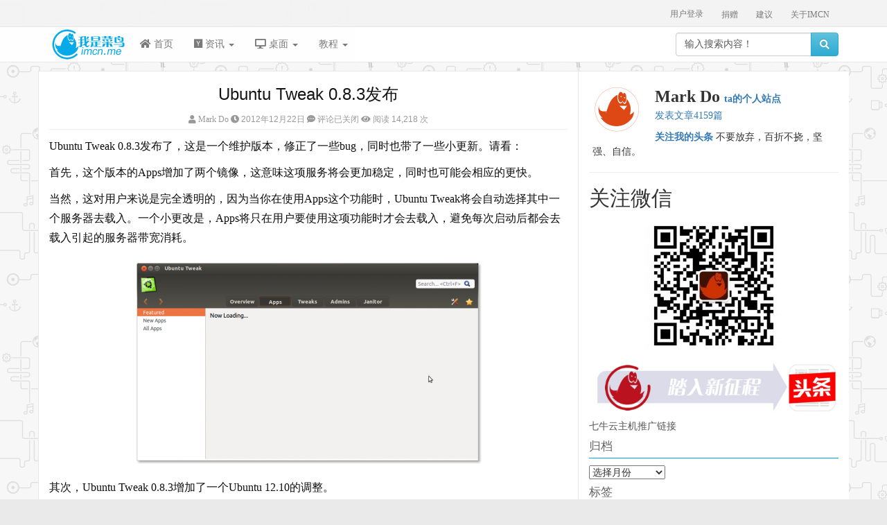

--- FILE ---
content_type: text/html; charset=UTF-8
request_url: https://imcn.me/html/y2012/13569.html
body_size: 18772
content:
<!DOCTYPE html>
<html lang="zh-CN">
<html xmlns:wb="http://open.weibo.com/wb">
<head>
<meta charset="utf-8">
<title>Ubuntu Tweak 0.8.3发布 | 我是菜鸟</title>
<meta name="keywords" content="Hosting,ubuntu tweak,开源软件,虚拟主机" />
<meta name="description" content="Ubuntu Tweak 0.8.3发布了，这是一个维护版本，修正了一些bug，同时也带了一些小更新。请看：
首先，这个版本的Apps增加了两个镜像，这意味这项服务将会更加稳定，同时也可能会相应的更快。
当然，这对用户来说是完" />
<meta name="author" content="imcn.me" />
<meta name="theme-color" content="#0678be">
<meta name="viewport" content="width=device-width, initial-scale=1.0">

<!-- Le styles -->
<link href="https://imcn.me/wp-content/themes/imcn2018/style.css" rel="stylesheet">
<link rel="stylesheet" href="https://imcn.me/wp-content/themes/imcn2018/swiper/swiper.min.css">
<link rel="stylesheet" href="https://imcn.me/wp-content/themes/imcn2018/awesome/css/fontawesome-all.css" rel="stylesheet">
<link rel="stylesheet" href="https://at.alicdn.com/t/font_r65t3w6v0qode7b9.css">

<!--/视频自适应-->
        <meta name='robots' content='max-image-preview:large' />
<link rel="alternate" type="application/rss+xml" title="我是菜鸟 &raquo; Feed" href="https://imcn.me/feed" />
<link rel="alternate" type="application/rss+xml" title="我是菜鸟 &raquo; 评论 Feed" href="https://imcn.me/comments/feed" />
<link rel="alternate" title="oEmbed (JSON)" type="application/json+oembed" href="https://imcn.me/wp-json/oembed/1.0/embed?url=https%3A%2F%2Fimcn.me%2Fhtml%2Fy2012%2F13569.html" />
<link rel="alternate" title="oEmbed (XML)" type="text/xml+oembed" href="https://imcn.me/wp-json/oembed/1.0/embed?url=https%3A%2F%2Fimcn.me%2Fhtml%2Fy2012%2F13569.html&#038;format=xml" />
<style id='wp-img-auto-sizes-contain-inline-css' type='text/css'>
img:is([sizes=auto i],[sizes^="auto," i]){contain-intrinsic-size:3000px 1500px}
/*# sourceURL=wp-img-auto-sizes-contain-inline-css */
</style>
<style id='wp-emoji-styles-inline-css' type='text/css'>

	img.wp-smiley, img.emoji {
		display: inline !important;
		border: none !important;
		box-shadow: none !important;
		height: 1em !important;
		width: 1em !important;
		margin: 0 0.07em !important;
		vertical-align: -0.1em !important;
		background: none !important;
		padding: 0 !important;
	}
/*# sourceURL=wp-emoji-styles-inline-css */
</style>
<style id='wp-block-library-inline-css' type='text/css'>
:root{--wp-block-synced-color:#7a00df;--wp-block-synced-color--rgb:122,0,223;--wp-bound-block-color:var(--wp-block-synced-color);--wp-editor-canvas-background:#ddd;--wp-admin-theme-color:#007cba;--wp-admin-theme-color--rgb:0,124,186;--wp-admin-theme-color-darker-10:#006ba1;--wp-admin-theme-color-darker-10--rgb:0,107,160.5;--wp-admin-theme-color-darker-20:#005a87;--wp-admin-theme-color-darker-20--rgb:0,90,135;--wp-admin-border-width-focus:2px}@media (min-resolution:192dpi){:root{--wp-admin-border-width-focus:1.5px}}.wp-element-button{cursor:pointer}:root .has-very-light-gray-background-color{background-color:#eee}:root .has-very-dark-gray-background-color{background-color:#313131}:root .has-very-light-gray-color{color:#eee}:root .has-very-dark-gray-color{color:#313131}:root .has-vivid-green-cyan-to-vivid-cyan-blue-gradient-background{background:linear-gradient(135deg,#00d084,#0693e3)}:root .has-purple-crush-gradient-background{background:linear-gradient(135deg,#34e2e4,#4721fb 50%,#ab1dfe)}:root .has-hazy-dawn-gradient-background{background:linear-gradient(135deg,#faaca8,#dad0ec)}:root .has-subdued-olive-gradient-background{background:linear-gradient(135deg,#fafae1,#67a671)}:root .has-atomic-cream-gradient-background{background:linear-gradient(135deg,#fdd79a,#004a59)}:root .has-nightshade-gradient-background{background:linear-gradient(135deg,#330968,#31cdcf)}:root .has-midnight-gradient-background{background:linear-gradient(135deg,#020381,#2874fc)}:root{--wp--preset--font-size--normal:16px;--wp--preset--font-size--huge:42px}.has-regular-font-size{font-size:1em}.has-larger-font-size{font-size:2.625em}.has-normal-font-size{font-size:var(--wp--preset--font-size--normal)}.has-huge-font-size{font-size:var(--wp--preset--font-size--huge)}.has-text-align-center{text-align:center}.has-text-align-left{text-align:left}.has-text-align-right{text-align:right}.has-fit-text{white-space:nowrap!important}#end-resizable-editor-section{display:none}.aligncenter{clear:both}.items-justified-left{justify-content:flex-start}.items-justified-center{justify-content:center}.items-justified-right{justify-content:flex-end}.items-justified-space-between{justify-content:space-between}.screen-reader-text{border:0;clip-path:inset(50%);height:1px;margin:-1px;overflow:hidden;padding:0;position:absolute;width:1px;word-wrap:normal!important}.screen-reader-text:focus{background-color:#ddd;clip-path:none;color:#444;display:block;font-size:1em;height:auto;left:5px;line-height:normal;padding:15px 23px 14px;text-decoration:none;top:5px;width:auto;z-index:100000}html :where(.has-border-color){border-style:solid}html :where([style*=border-top-color]){border-top-style:solid}html :where([style*=border-right-color]){border-right-style:solid}html :where([style*=border-bottom-color]){border-bottom-style:solid}html :where([style*=border-left-color]){border-left-style:solid}html :where([style*=border-width]){border-style:solid}html :where([style*=border-top-width]){border-top-style:solid}html :where([style*=border-right-width]){border-right-style:solid}html :where([style*=border-bottom-width]){border-bottom-style:solid}html :where([style*=border-left-width]){border-left-style:solid}html :where(img[class*=wp-image-]){height:auto;max-width:100%}:where(figure){margin:0 0 1em}html :where(.is-position-sticky){--wp-admin--admin-bar--position-offset:var(--wp-admin--admin-bar--height,0px)}@media screen and (max-width:600px){html :where(.is-position-sticky){--wp-admin--admin-bar--position-offset:0px}}

/*# sourceURL=wp-block-library-inline-css */
</style><style id='wp-block-heading-inline-css' type='text/css'>
h1:where(.wp-block-heading).has-background,h2:where(.wp-block-heading).has-background,h3:where(.wp-block-heading).has-background,h4:where(.wp-block-heading).has-background,h5:where(.wp-block-heading).has-background,h6:where(.wp-block-heading).has-background{padding:1.25em 2.375em}h1.has-text-align-left[style*=writing-mode]:where([style*=vertical-lr]),h1.has-text-align-right[style*=writing-mode]:where([style*=vertical-rl]),h2.has-text-align-left[style*=writing-mode]:where([style*=vertical-lr]),h2.has-text-align-right[style*=writing-mode]:where([style*=vertical-rl]),h3.has-text-align-left[style*=writing-mode]:where([style*=vertical-lr]),h3.has-text-align-right[style*=writing-mode]:where([style*=vertical-rl]),h4.has-text-align-left[style*=writing-mode]:where([style*=vertical-lr]),h4.has-text-align-right[style*=writing-mode]:where([style*=vertical-rl]),h5.has-text-align-left[style*=writing-mode]:where([style*=vertical-lr]),h5.has-text-align-right[style*=writing-mode]:where([style*=vertical-rl]),h6.has-text-align-left[style*=writing-mode]:where([style*=vertical-lr]),h6.has-text-align-right[style*=writing-mode]:where([style*=vertical-rl]){rotate:180deg}
/*# sourceURL=https://imcn.me/wp-includes/blocks/heading/style.min.css */
</style>
<style id='wp-block-image-inline-css' type='text/css'>
.wp-block-image>a,.wp-block-image>figure>a{display:inline-block}.wp-block-image img{box-sizing:border-box;height:auto;max-width:100%;vertical-align:bottom}@media not (prefers-reduced-motion){.wp-block-image img.hide{visibility:hidden}.wp-block-image img.show{animation:show-content-image .4s}}.wp-block-image[style*=border-radius] img,.wp-block-image[style*=border-radius]>a{border-radius:inherit}.wp-block-image.has-custom-border img{box-sizing:border-box}.wp-block-image.aligncenter{text-align:center}.wp-block-image.alignfull>a,.wp-block-image.alignwide>a{width:100%}.wp-block-image.alignfull img,.wp-block-image.alignwide img{height:auto;width:100%}.wp-block-image .aligncenter,.wp-block-image .alignleft,.wp-block-image .alignright,.wp-block-image.aligncenter,.wp-block-image.alignleft,.wp-block-image.alignright{display:table}.wp-block-image .aligncenter>figcaption,.wp-block-image .alignleft>figcaption,.wp-block-image .alignright>figcaption,.wp-block-image.aligncenter>figcaption,.wp-block-image.alignleft>figcaption,.wp-block-image.alignright>figcaption{caption-side:bottom;display:table-caption}.wp-block-image .alignleft{float:left;margin:.5em 1em .5em 0}.wp-block-image .alignright{float:right;margin:.5em 0 .5em 1em}.wp-block-image .aligncenter{margin-left:auto;margin-right:auto}.wp-block-image :where(figcaption){margin-bottom:1em;margin-top:.5em}.wp-block-image.is-style-circle-mask img{border-radius:9999px}@supports ((-webkit-mask-image:none) or (mask-image:none)) or (-webkit-mask-image:none){.wp-block-image.is-style-circle-mask img{border-radius:0;-webkit-mask-image:url('data:image/svg+xml;utf8,<svg viewBox="0 0 100 100" xmlns="http://www.w3.org/2000/svg"><circle cx="50" cy="50" r="50"/></svg>');mask-image:url('data:image/svg+xml;utf8,<svg viewBox="0 0 100 100" xmlns="http://www.w3.org/2000/svg"><circle cx="50" cy="50" r="50"/></svg>');mask-mode:alpha;-webkit-mask-position:center;mask-position:center;-webkit-mask-repeat:no-repeat;mask-repeat:no-repeat;-webkit-mask-size:contain;mask-size:contain}}:root :where(.wp-block-image.is-style-rounded img,.wp-block-image .is-style-rounded img){border-radius:9999px}.wp-block-image figure{margin:0}.wp-lightbox-container{display:flex;flex-direction:column;position:relative}.wp-lightbox-container img{cursor:zoom-in}.wp-lightbox-container img:hover+button{opacity:1}.wp-lightbox-container button{align-items:center;backdrop-filter:blur(16px) saturate(180%);background-color:#5a5a5a40;border:none;border-radius:4px;cursor:zoom-in;display:flex;height:20px;justify-content:center;opacity:0;padding:0;position:absolute;right:16px;text-align:center;top:16px;width:20px;z-index:100}@media not (prefers-reduced-motion){.wp-lightbox-container button{transition:opacity .2s ease}}.wp-lightbox-container button:focus-visible{outline:3px auto #5a5a5a40;outline:3px auto -webkit-focus-ring-color;outline-offset:3px}.wp-lightbox-container button:hover{cursor:pointer;opacity:1}.wp-lightbox-container button:focus{opacity:1}.wp-lightbox-container button:focus,.wp-lightbox-container button:hover,.wp-lightbox-container button:not(:hover):not(:active):not(.has-background){background-color:#5a5a5a40;border:none}.wp-lightbox-overlay{box-sizing:border-box;cursor:zoom-out;height:100vh;left:0;overflow:hidden;position:fixed;top:0;visibility:hidden;width:100%;z-index:100000}.wp-lightbox-overlay .close-button{align-items:center;cursor:pointer;display:flex;justify-content:center;min-height:40px;min-width:40px;padding:0;position:absolute;right:calc(env(safe-area-inset-right) + 16px);top:calc(env(safe-area-inset-top) + 16px);z-index:5000000}.wp-lightbox-overlay .close-button:focus,.wp-lightbox-overlay .close-button:hover,.wp-lightbox-overlay .close-button:not(:hover):not(:active):not(.has-background){background:none;border:none}.wp-lightbox-overlay .lightbox-image-container{height:var(--wp--lightbox-container-height);left:50%;overflow:hidden;position:absolute;top:50%;transform:translate(-50%,-50%);transform-origin:top left;width:var(--wp--lightbox-container-width);z-index:9999999999}.wp-lightbox-overlay .wp-block-image{align-items:center;box-sizing:border-box;display:flex;height:100%;justify-content:center;margin:0;position:relative;transform-origin:0 0;width:100%;z-index:3000000}.wp-lightbox-overlay .wp-block-image img{height:var(--wp--lightbox-image-height);min-height:var(--wp--lightbox-image-height);min-width:var(--wp--lightbox-image-width);width:var(--wp--lightbox-image-width)}.wp-lightbox-overlay .wp-block-image figcaption{display:none}.wp-lightbox-overlay button{background:none;border:none}.wp-lightbox-overlay .scrim{background-color:#fff;height:100%;opacity:.9;position:absolute;width:100%;z-index:2000000}.wp-lightbox-overlay.active{visibility:visible}@media not (prefers-reduced-motion){.wp-lightbox-overlay.active{animation:turn-on-visibility .25s both}.wp-lightbox-overlay.active img{animation:turn-on-visibility .35s both}.wp-lightbox-overlay.show-closing-animation:not(.active){animation:turn-off-visibility .35s both}.wp-lightbox-overlay.show-closing-animation:not(.active) img{animation:turn-off-visibility .25s both}.wp-lightbox-overlay.zoom.active{animation:none;opacity:1;visibility:visible}.wp-lightbox-overlay.zoom.active .lightbox-image-container{animation:lightbox-zoom-in .4s}.wp-lightbox-overlay.zoom.active .lightbox-image-container img{animation:none}.wp-lightbox-overlay.zoom.active .scrim{animation:turn-on-visibility .4s forwards}.wp-lightbox-overlay.zoom.show-closing-animation:not(.active){animation:none}.wp-lightbox-overlay.zoom.show-closing-animation:not(.active) .lightbox-image-container{animation:lightbox-zoom-out .4s}.wp-lightbox-overlay.zoom.show-closing-animation:not(.active) .lightbox-image-container img{animation:none}.wp-lightbox-overlay.zoom.show-closing-animation:not(.active) .scrim{animation:turn-off-visibility .4s forwards}}@keyframes show-content-image{0%{visibility:hidden}99%{visibility:hidden}to{visibility:visible}}@keyframes turn-on-visibility{0%{opacity:0}to{opacity:1}}@keyframes turn-off-visibility{0%{opacity:1;visibility:visible}99%{opacity:0;visibility:visible}to{opacity:0;visibility:hidden}}@keyframes lightbox-zoom-in{0%{transform:translate(calc((-100vw + var(--wp--lightbox-scrollbar-width))/2 + var(--wp--lightbox-initial-left-position)),calc(-50vh + var(--wp--lightbox-initial-top-position))) scale(var(--wp--lightbox-scale))}to{transform:translate(-50%,-50%) scale(1)}}@keyframes lightbox-zoom-out{0%{transform:translate(-50%,-50%) scale(1);visibility:visible}99%{visibility:visible}to{transform:translate(calc((-100vw + var(--wp--lightbox-scrollbar-width))/2 + var(--wp--lightbox-initial-left-position)),calc(-50vh + var(--wp--lightbox-initial-top-position))) scale(var(--wp--lightbox-scale));visibility:hidden}}
/*# sourceURL=https://imcn.me/wp-includes/blocks/image/style.min.css */
</style>
<style id='global-styles-inline-css' type='text/css'>
:root{--wp--preset--aspect-ratio--square: 1;--wp--preset--aspect-ratio--4-3: 4/3;--wp--preset--aspect-ratio--3-4: 3/4;--wp--preset--aspect-ratio--3-2: 3/2;--wp--preset--aspect-ratio--2-3: 2/3;--wp--preset--aspect-ratio--16-9: 16/9;--wp--preset--aspect-ratio--9-16: 9/16;--wp--preset--color--black: #000000;--wp--preset--color--cyan-bluish-gray: #abb8c3;--wp--preset--color--white: #ffffff;--wp--preset--color--pale-pink: #f78da7;--wp--preset--color--vivid-red: #cf2e2e;--wp--preset--color--luminous-vivid-orange: #ff6900;--wp--preset--color--luminous-vivid-amber: #fcb900;--wp--preset--color--light-green-cyan: #7bdcb5;--wp--preset--color--vivid-green-cyan: #00d084;--wp--preset--color--pale-cyan-blue: #8ed1fc;--wp--preset--color--vivid-cyan-blue: #0693e3;--wp--preset--color--vivid-purple: #9b51e0;--wp--preset--gradient--vivid-cyan-blue-to-vivid-purple: linear-gradient(135deg,rgb(6,147,227) 0%,rgb(155,81,224) 100%);--wp--preset--gradient--light-green-cyan-to-vivid-green-cyan: linear-gradient(135deg,rgb(122,220,180) 0%,rgb(0,208,130) 100%);--wp--preset--gradient--luminous-vivid-amber-to-luminous-vivid-orange: linear-gradient(135deg,rgb(252,185,0) 0%,rgb(255,105,0) 100%);--wp--preset--gradient--luminous-vivid-orange-to-vivid-red: linear-gradient(135deg,rgb(255,105,0) 0%,rgb(207,46,46) 100%);--wp--preset--gradient--very-light-gray-to-cyan-bluish-gray: linear-gradient(135deg,rgb(238,238,238) 0%,rgb(169,184,195) 100%);--wp--preset--gradient--cool-to-warm-spectrum: linear-gradient(135deg,rgb(74,234,220) 0%,rgb(151,120,209) 20%,rgb(207,42,186) 40%,rgb(238,44,130) 60%,rgb(251,105,98) 80%,rgb(254,248,76) 100%);--wp--preset--gradient--blush-light-purple: linear-gradient(135deg,rgb(255,206,236) 0%,rgb(152,150,240) 100%);--wp--preset--gradient--blush-bordeaux: linear-gradient(135deg,rgb(254,205,165) 0%,rgb(254,45,45) 50%,rgb(107,0,62) 100%);--wp--preset--gradient--luminous-dusk: linear-gradient(135deg,rgb(255,203,112) 0%,rgb(199,81,192) 50%,rgb(65,88,208) 100%);--wp--preset--gradient--pale-ocean: linear-gradient(135deg,rgb(255,245,203) 0%,rgb(182,227,212) 50%,rgb(51,167,181) 100%);--wp--preset--gradient--electric-grass: linear-gradient(135deg,rgb(202,248,128) 0%,rgb(113,206,126) 100%);--wp--preset--gradient--midnight: linear-gradient(135deg,rgb(2,3,129) 0%,rgb(40,116,252) 100%);--wp--preset--font-size--small: 13px;--wp--preset--font-size--medium: 20px;--wp--preset--font-size--large: 36px;--wp--preset--font-size--x-large: 42px;--wp--preset--spacing--20: 0.44rem;--wp--preset--spacing--30: 0.67rem;--wp--preset--spacing--40: 1rem;--wp--preset--spacing--50: 1.5rem;--wp--preset--spacing--60: 2.25rem;--wp--preset--spacing--70: 3.38rem;--wp--preset--spacing--80: 5.06rem;--wp--preset--shadow--natural: 6px 6px 9px rgba(0, 0, 0, 0.2);--wp--preset--shadow--deep: 12px 12px 50px rgba(0, 0, 0, 0.4);--wp--preset--shadow--sharp: 6px 6px 0px rgba(0, 0, 0, 0.2);--wp--preset--shadow--outlined: 6px 6px 0px -3px rgb(255, 255, 255), 6px 6px rgb(0, 0, 0);--wp--preset--shadow--crisp: 6px 6px 0px rgb(0, 0, 0);}:where(.is-layout-flex){gap: 0.5em;}:where(.is-layout-grid){gap: 0.5em;}body .is-layout-flex{display: flex;}.is-layout-flex{flex-wrap: wrap;align-items: center;}.is-layout-flex > :is(*, div){margin: 0;}body .is-layout-grid{display: grid;}.is-layout-grid > :is(*, div){margin: 0;}:where(.wp-block-columns.is-layout-flex){gap: 2em;}:where(.wp-block-columns.is-layout-grid){gap: 2em;}:where(.wp-block-post-template.is-layout-flex){gap: 1.25em;}:where(.wp-block-post-template.is-layout-grid){gap: 1.25em;}.has-black-color{color: var(--wp--preset--color--black) !important;}.has-cyan-bluish-gray-color{color: var(--wp--preset--color--cyan-bluish-gray) !important;}.has-white-color{color: var(--wp--preset--color--white) !important;}.has-pale-pink-color{color: var(--wp--preset--color--pale-pink) !important;}.has-vivid-red-color{color: var(--wp--preset--color--vivid-red) !important;}.has-luminous-vivid-orange-color{color: var(--wp--preset--color--luminous-vivid-orange) !important;}.has-luminous-vivid-amber-color{color: var(--wp--preset--color--luminous-vivid-amber) !important;}.has-light-green-cyan-color{color: var(--wp--preset--color--light-green-cyan) !important;}.has-vivid-green-cyan-color{color: var(--wp--preset--color--vivid-green-cyan) !important;}.has-pale-cyan-blue-color{color: var(--wp--preset--color--pale-cyan-blue) !important;}.has-vivid-cyan-blue-color{color: var(--wp--preset--color--vivid-cyan-blue) !important;}.has-vivid-purple-color{color: var(--wp--preset--color--vivid-purple) !important;}.has-black-background-color{background-color: var(--wp--preset--color--black) !important;}.has-cyan-bluish-gray-background-color{background-color: var(--wp--preset--color--cyan-bluish-gray) !important;}.has-white-background-color{background-color: var(--wp--preset--color--white) !important;}.has-pale-pink-background-color{background-color: var(--wp--preset--color--pale-pink) !important;}.has-vivid-red-background-color{background-color: var(--wp--preset--color--vivid-red) !important;}.has-luminous-vivid-orange-background-color{background-color: var(--wp--preset--color--luminous-vivid-orange) !important;}.has-luminous-vivid-amber-background-color{background-color: var(--wp--preset--color--luminous-vivid-amber) !important;}.has-light-green-cyan-background-color{background-color: var(--wp--preset--color--light-green-cyan) !important;}.has-vivid-green-cyan-background-color{background-color: var(--wp--preset--color--vivid-green-cyan) !important;}.has-pale-cyan-blue-background-color{background-color: var(--wp--preset--color--pale-cyan-blue) !important;}.has-vivid-cyan-blue-background-color{background-color: var(--wp--preset--color--vivid-cyan-blue) !important;}.has-vivid-purple-background-color{background-color: var(--wp--preset--color--vivid-purple) !important;}.has-black-border-color{border-color: var(--wp--preset--color--black) !important;}.has-cyan-bluish-gray-border-color{border-color: var(--wp--preset--color--cyan-bluish-gray) !important;}.has-white-border-color{border-color: var(--wp--preset--color--white) !important;}.has-pale-pink-border-color{border-color: var(--wp--preset--color--pale-pink) !important;}.has-vivid-red-border-color{border-color: var(--wp--preset--color--vivid-red) !important;}.has-luminous-vivid-orange-border-color{border-color: var(--wp--preset--color--luminous-vivid-orange) !important;}.has-luminous-vivid-amber-border-color{border-color: var(--wp--preset--color--luminous-vivid-amber) !important;}.has-light-green-cyan-border-color{border-color: var(--wp--preset--color--light-green-cyan) !important;}.has-vivid-green-cyan-border-color{border-color: var(--wp--preset--color--vivid-green-cyan) !important;}.has-pale-cyan-blue-border-color{border-color: var(--wp--preset--color--pale-cyan-blue) !important;}.has-vivid-cyan-blue-border-color{border-color: var(--wp--preset--color--vivid-cyan-blue) !important;}.has-vivid-purple-border-color{border-color: var(--wp--preset--color--vivid-purple) !important;}.has-vivid-cyan-blue-to-vivid-purple-gradient-background{background: var(--wp--preset--gradient--vivid-cyan-blue-to-vivid-purple) !important;}.has-light-green-cyan-to-vivid-green-cyan-gradient-background{background: var(--wp--preset--gradient--light-green-cyan-to-vivid-green-cyan) !important;}.has-luminous-vivid-amber-to-luminous-vivid-orange-gradient-background{background: var(--wp--preset--gradient--luminous-vivid-amber-to-luminous-vivid-orange) !important;}.has-luminous-vivid-orange-to-vivid-red-gradient-background{background: var(--wp--preset--gradient--luminous-vivid-orange-to-vivid-red) !important;}.has-very-light-gray-to-cyan-bluish-gray-gradient-background{background: var(--wp--preset--gradient--very-light-gray-to-cyan-bluish-gray) !important;}.has-cool-to-warm-spectrum-gradient-background{background: var(--wp--preset--gradient--cool-to-warm-spectrum) !important;}.has-blush-light-purple-gradient-background{background: var(--wp--preset--gradient--blush-light-purple) !important;}.has-blush-bordeaux-gradient-background{background: var(--wp--preset--gradient--blush-bordeaux) !important;}.has-luminous-dusk-gradient-background{background: var(--wp--preset--gradient--luminous-dusk) !important;}.has-pale-ocean-gradient-background{background: var(--wp--preset--gradient--pale-ocean) !important;}.has-electric-grass-gradient-background{background: var(--wp--preset--gradient--electric-grass) !important;}.has-midnight-gradient-background{background: var(--wp--preset--gradient--midnight) !important;}.has-small-font-size{font-size: var(--wp--preset--font-size--small) !important;}.has-medium-font-size{font-size: var(--wp--preset--font-size--medium) !important;}.has-large-font-size{font-size: var(--wp--preset--font-size--large) !important;}.has-x-large-font-size{font-size: var(--wp--preset--font-size--x-large) !important;}
/*# sourceURL=global-styles-inline-css */
</style>

<style id='classic-theme-styles-inline-css' type='text/css'>
/*! This file is auto-generated */
.wp-block-button__link{color:#fff;background-color:#32373c;border-radius:9999px;box-shadow:none;text-decoration:none;padding:calc(.667em + 2px) calc(1.333em + 2px);font-size:1.125em}.wp-block-file__button{background:#32373c;color:#fff;text-decoration:none}
/*# sourceURL=/wp-includes/css/classic-themes.min.css */
</style>
<link rel='stylesheet' id='bootstrap-css-css' href='https://imcn.me/wp-content/themes/imcn2018/bootstrap/css/bootstrap.min.css?ver=6.9' type='text/css' media='all' />
<link rel='stylesheet' id='bootstrap-theme-css' href='https://imcn.me/wp-content/themes/imcn2018/bootstrap/css/bootstrap-theme.min.css?ver=6.9' type='text/css' media='all' />
<script type="text/javascript" src="https://imcn.me/wp-includes/js/jquery/jquery.min.js?ver=3.7.1" id="jquery-core-js"></script>
<script type="text/javascript" src="https://imcn.me/wp-includes/js/jquery/jquery-migrate.min.js?ver=3.4.1" id="jquery-migrate-js"></script>
<script type="text/javascript" src="https://imcn.me/wp-content/themes/imcn2018/bootstrap/js/bootstrap.js?ver=6.9" id="custom-script-js"></script>
<link rel="https://api.w.org/" href="https://imcn.me/wp-json/" /><link rel="alternate" title="JSON" type="application/json" href="https://imcn.me/wp-json/wp/v2/posts/13569" /><link rel="EditURI" type="application/rsd+xml" title="RSD" href="https://imcn.me/xmlrpc.php?rsd" />
<meta name="generator" content="WordPress 6.9" />
<link rel="canonical" href="https://imcn.me/html/y2012/13569.html" />
<link rel='shortlink' href='https://imcn.me/?p=13569' />
<style type="text/css" id="custom-background-css">
body.custom-background { background-color: #eaeaea; background-image: url("https://imcn.me/wp-content/uploads/2021/01/bg.png"); background-position: left top; background-size: auto; background-repeat: repeat; background-attachment: fixed; }
</style>
	<link rel="icon" href="https://imcn.me/wp-content/uploads/2022/04/cropped-imcn-me-2013-e1649752019473-32x32.png" sizes="32x32" />
<link rel="icon" href="https://imcn.me/wp-content/uploads/2022/04/cropped-imcn-me-2013-e1649752019473-192x192.png" sizes="192x192" />
<link rel="apple-touch-icon" href="https://imcn.me/wp-content/uploads/2022/04/cropped-imcn-me-2013-e1649752019473-180x180.png" />
<meta name="msapplication-TileImage" content="https://imcn.me/wp-content/uploads/2022/04/cropped-imcn-me-2013-e1649752019473-270x270.png" />
</head>
<body class="wp-singular post-template-default single single-post postid-13569 single-format-standard custom-background wp-theme-imcn2018" >
	<script>
(function(){
    var bp = document.createElement('script');
    var curProtocol = window.location.protocol.split(':')[0];
    if (curProtocol === 'https'){
   bp.src = 'https://zz.bdstatic.com/linksubmit/push.js';
  }
  else{
  bp.src = 'http://push.zhanzhang.baidu.com/push.js';
  }
    var s = document.getElementsByTagName("script")[0];
    s.parentNode.insertBefore(bp, s);
})();
</script>
	<!--/百度推送-->
<nav class="navbar navbar-default navbar-fixed-top imcn-top" role="navigation">
    <div class="nav-top hidden-xs">
	<div class="container">
		<div id="top-nav" class="menu-page-container"><ul id="menu-page" class="menu"><li id="menu-item-10118" class="menu-item menu-item-type-post_type menu-item-object-page menu-item-10118"><a href="https://imcn.me/about">关于IMCN</a></li>
<li id="menu-item-37666" class="menu-item menu-item-type-post_type menu-item-object-page menu-item-37666"><a href="https://imcn.me/idea">建议</a></li>
<li id="menu-item-20414" class="menu-item menu-item-type-post_type menu-item-object-page menu-item-20414"><a href="https://imcn.me/donate">捐赠</a></li>
</ul></div>		<div class="imcn_panel">
							<li><a href="https://imcn.me/wp-login.php?redirect_to=https%3A%2F%2Fimcn.me%2Fhtml%2Fy2012%2F13569.html">用户登录</a></li>
					</div>
	</div>
  </div>
  <div class="container">
    <!-- Brand and toggle get grouped for better mobile display -->
    <div class="navbar-header">
      <button type="button" class="navbar-toggle" data-toggle="collapse" data-target="#bs-example-navbar-collapse-1">
        <span class="sr-only">Toggle navigation</span>
        <span class="icon-bar"></span>
        <span class="icon-bar"></span>
        <span class="icon-bar"></span>
      </button>
      <a class="logo" href="https://imcn.me"><img src="https://imcn.me/wp-content/themes/imcn2018/images/logo.png" height="50" width="117" alt="我是菜鸟" /></a>
    </div>
	<div class="collapse navbar-collapse" id="bs-example-navbar-collapse-1">
	<div class="menu-linuxsimp-container"><ul id="menu-linuxsimp" class="nav navbar-nav"><li id="menu-item-6220" class="menu-item menu-item-type-custom menu-item-object-custom menu-item-6220"><a title="首页" href="/"><span class="awesome fa fa-home"></span>&nbsp;首页</a></li>
<li id="menu-item-28880" class="menu-item menu-item-type-custom menu-item-object-custom menu-item-has-children menu-item-28880 dropdown"><a title="资讯" href="#" data-toggle="dropdown" class="dropdown-toggle" aria-haspopup="true"><span class="awesome fab fa-hacker-news"></span>&nbsp;资讯 <span class="caret"></span></a>
<ul role="menu" class=" dropdown-menu">
	<li id="menu-item-6222" class="menu-item menu-item-type-taxonomy menu-item-object-category current-post-ancestor current-menu-parent current-post-parent menu-item-6222"><a title="Linux软件" href="https://imcn.me/html/ycategory/linuxsoft"><span class="awesome fa fa-save"></span>&nbsp;Linux软件</a></li>
	<li id="menu-item-28701" class="menu-item menu-item-type-taxonomy menu-item-object-category menu-item-28701"><a title="Linux信息" href="https://imcn.me/html/ycategory/openmsg"><span class="awesome fa fa-bullhorn"></span>&nbsp;Linux信息</a></li>
	<li id="menu-item-29140" class="menu-item menu-item-type-taxonomy menu-item-object-category menu-item-29140"><a title="Linux游戏" href="https://imcn.me/html/ycategory/games"><span class="awesome fas fa-gamepad"></span>&nbsp;Linux游戏</a></li>
	<li id="menu-item-29141" class="menu-item menu-item-type-taxonomy menu-item-object-category menu-item-29141"><a title="移动系统" href="https://imcn.me/html/ycategory/mobilesystem"><span class="awesome fa fa-tablet"></span>&nbsp;移动系统</a></li>
	<li id="menu-item-36274" class="menu-item menu-item-type-custom menu-item-object-custom menu-item-36274"><a title="头条" href="https://www.toutiao.com/c/user/3350178110/#mid=3350174258"><span class="awesome far fa-newspaper"></span>&nbsp;头条</a></li>
</ul>
</li>
<li id="menu-item-28744" class="menu-item menu-item-type-custom menu-item-object-custom menu-item-has-children menu-item-28744 dropdown"><a title="桌面" href="#" data-toggle="dropdown" class="dropdown-toggle" aria-haspopup="true"><span class="awesome fa fa-desktop"></span>&nbsp;桌面 <span class="caret"></span></a>
<ul role="menu" class=" dropdown-menu">
	<li id="menu-item-14937" class="menu-item menu-item-type-taxonomy menu-item-object-category menu-item-14937"><a title="linux桌面" href="https://imcn.me/html/ycategory/linuxdesktop"><span class="awesome fa fa-laptop"></span>&nbsp;linux桌面</a></li>
	<li id="menu-item-17975" class="menu-item menu-item-type-taxonomy menu-item-object-category menu-item-17975"><a title="桌面美化" href="https://imcn.me/html/ycategory/desktopart"><span class="awesome far fa-image"></span>&nbsp;桌面美化</a></li>
</ul>
</li>
<li id="menu-item-38397" class="menu-item menu-item-type-custom menu-item-object-custom menu-item-has-children menu-item-38397 dropdown"><a title="教程" href="#" data-toggle="dropdown" class="dropdown-toggle" aria-haspopup="true">教程 <span class="caret"></span></a>
<ul role="menu" class=" dropdown-menu">
	<li id="menu-item-10491" class="menu-item menu-item-type-taxonomy menu-item-object-category menu-item-10491"><a title="IMCN教程" href="https://imcn.me/html/ycategory/applications"><span class="awesome fa fa-book"></span>&nbsp;IMCN教程</a></li>
	<li id="menu-item-38382" class="menu-item menu-item-type-custom menu-item-object-custom menu-item-38382"><a title="TEACH教程" href="https://teach.ipcmen.com"><span class="awesome fa fa-book"></span>&nbsp;TEACH教程</a></li>
</ul>
</li>
</ul></div>	<form class="navbar-form navbar-right" role="search" method="get" action="https://imcn.me/index.php">
	<div class="input-group">
	<input class="form-control" type="text" value="输入搜索内容！" onfocus="if (this.value == '输入搜索内容！') {this.value = '';}" onblur="if (this.value == '') {this.value = '输入搜索内容！';}" name="s" id="s" />
	<span class="input-group-btn">
        <button class="btn btn-info" type="submit"><i class="fa fa-search" aria-hidden="true"></i></button>
	</span>
	</div>
</form>	</div>
    </div>
</nav>
<div class="imcn_mu"></div>
<div class="imcn_focus hidden-xs"></div>
<div class="container">

<div class="row c-index">
  <div class="col-md-8 content">
			<div class="article-title"><h3>Ubuntu Tweak 0.8.3发布</h3></div>
		<div class="article-meta meta">
			<span class="fas fa-user" aria-hidden="true"></span> <a href="https://imcn.me/html/yauthor/chinacnd" title="由 Mark Do 发布" rel="author">Mark Do</a> <span class="fas fa-clock" aria-hidden="true"></span> 2012年12月22日 <span class="fas fa-comment-dots" aria-hidden="true"></span> <span>评论已关闭</span> <span class="fa fa-eye" aria-hidden="true"></span> 阅读 14,218 次 		</div>

		<p>Ubuntu Tweak 0.8.3发布了，这是一个维护版本，修正了一些bug，同时也带了一些小更新。请看：</p>
<p>首先，这个版本的Apps增加了两个镜像，这意味这项服务将会更加稳定，同时也可能会相应的更快。</p>
<p>当然，这对用户来说是完全透明的，因为当你在使用Apps这个功能时，Ubuntu Tweak将会自动选择其中一个服务器去载入。一个小更改是，Apps将只在用户要使用这项功能时才会去载入，避免每次启动后都会去载入引起的服务器带宽消耗。</p>
<p><a href="网站地址s://images.imcn.me/wp-content/uploads/2012/12/ubuntu-tweak-083-0.png"><img decoding="async" class="aligncenter size-medium wp-image-13570" alt="ubuntu-tweak-083-0" src="网站地址s://images.imcn.me/wp-content/uploads/2012/12/ubuntu-tweak-083-0-500x292.png" width="500" height="292" srcset="https://imcn.me/wp-content/uploads/2012/12/ubuntu-tweak-083-0-500x292.png 500w, https://imcn.me/wp-content/uploads/2012/12/ubuntu-tweak-083-0-620x363.png 620w, https://imcn.me/wp-content/uploads/2012/12/ubuntu-tweak-083-0.png 954w" sizes="(max-width: 500px) 100vw, 500px" /></a></p>
<p>其次，Ubuntu Tweak 0.8.3增加了一个Ubuntu 12.10的调整。</p>
<p>你可能不喜欢Ubuntu的那个Overlay Scrollbar，在之前的版本中，你可以通过Ubuntu Tweak去设置关闭或开启。到了Ubuntu 12.10 + Ubuntu Tweak 0.8.3，你将可以做更多的调整：你可以在使用Overlay Scrollbar的情况下，选择显示或不显示那个「Overlay」。让它不在你调整窗口时冒出来打扰你，永远只显示那么细细的一条。</p>
<p><a href="网站地址s://images.imcn.me/wp-content/uploads/2012/12/ubuntu-tweak-083-1.png"><img loading="lazy" decoding="async" class="aligncenter size-medium wp-image-13571" alt="ubuntu-tweak-083-1" src="网站地址s://images.imcn.me/wp-content/uploads/2012/12/ubuntu-tweak-083-1-500x292.png" width="500" height="292" srcset="https://imcn.me/wp-content/uploads/2012/12/ubuntu-tweak-083-1-500x292.png 500w, https://imcn.me/wp-content/uploads/2012/12/ubuntu-tweak-083-1-620x363.png 620w, https://imcn.me/wp-content/uploads/2012/12/ubuntu-tweak-083-1.png 954w" sizes="auto, (max-width: 500px) 100vw, 500px" /></a></p>
<p>除了这些以外，还有如下bug的修复：</p>
<p>在QuickList编辑器中忽略Unity WebApp的选项 S0 ~ S1 (LP: #1076417)<br />
修复Ubuntu Tweak退出时崩溃的问题 (LP: #1074853)<br />
改善一个在杂项调整里的一个字串，「中文」应该是「简体中文」 (LP: #1074572)<br />
修复清道夫的图片缓存的路径 (LP: #1090364)<br />
修复文件管理器载入失败的问题 (LP: #1073795)<br />
修复Ubuntu Tweak在Ubuntu 13.04上崩溃的问题 (LP: #1086722)<br />
下载</p>
<p>点击此处下载<a href="网站地址s://launchpad.网络/ubuntu-tweak/0.8.x/0.8.3/+download/ubuntu-tweak_0.8.3-1~precise1_all.deb">Ubuntu Tweak 0.8.3 Deb</a>安装包。</p>
<p>PPA已经准备好了，用户可以直接更新。</p>
<p>消息来自：<a href="网站地址://imtx.me/archives/1788.html" target="_blank">imtx.me</a></p>
	  
	<table class="table table-condensed">
	<tbody>
	<tr>
		<th width="30%">投稿作者</th>
		<th width="70%">作者网站</th>
	</tr>
	<tr>
		<td width="30%"></td>
		<td width="70%"><a href="" target="_blank"></a></td>
	</tr>
	</tbody>
	</table>

	<div class="baiduads visible-xs-block">

	</div>
		<div class="vote">
			<span class="vote_up" id="vote_up13569">
			<a href="javascript:void(0);" rel="up_13569">
			<span class="fa fa-thumbs-up btn btn-warning" id="vup13569">0</span>
			</a>
			</span>
        		<span class="vote_down" id="vote_down13569">
			<a href="javascript:void(0);" rel="down_13569">
			<span class="fa fa-thumbs-down btn btn-info" id="vdown13569">0</span>
			</a>
			</span>
		</div>
		
		<!-- Comment's List -->
		<div class="block-head"><h4>评论</h4></div>
		<div class="hr dotted clearfix">&nbsp;</div>
		<div class="commentlist">
		    <li class="decmt-box">
        <p><a href="#addcomment">评论功能已经关闭!</a></p>
    </li>
    		</div><!--commentlist-->
		<div class="hr clearfix">&nbsp;</div>
	  
	
<div class="block-head"><h4>为您推荐</h4></div>
<div class="related_posts visible-xs-block"><!--文字相关文章-->
		<li><a rel="bookmark" href="https://imcn.me/html/y2023/40227.html" title="推进产学研协同 | openKylin受邀出席“科创中国”开源创新与信创产业发展高峰论坛" target="_blank">推进产学研协同 | openKylin受邀出席“科创中国”开源创新与信创产业发展高峰论坛</a></li>
			<li><a rel="bookmark" href="https://imcn.me/html/y2023/40215.html" title="“openKylin高校沙龙”南开大学站成功举办" target="_blank">“openKylin高校沙龙”南开大学站成功举办</a></li>
			<li><a rel="bookmark" href="https://imcn.me/html/y2023/40193.html" title="openKylin 1.0 Beta版本公测开启！" target="_blank">openKylin 1.0 Beta版本公测开启！</a></li>
			<li><a rel="bookmark" href="https://imcn.me/html/y2023/40125.html" title="【湖南大学站】openKylin高校沙龙来啦~" target="_blank">【湖南大学站】openKylin高校沙龙来啦~</a></li>
			<li><a rel="bookmark" href="https://imcn.me/html/y2023/40120.html" title="进迭时空加入openKylin，携手构建“云—边—端”架构原生一体的计算生态！" target="_blank">进迭时空加入openKylin，携手构建“云—边—端”架构原生一体的计算生态！</a></li>
			<li><a rel="bookmark" href="https://imcn.me/html/y2023/40106.html" title="Linux开源应用生态沙龙长沙理工大学站成功举行" target="_blank">Linux开源应用生态沙龙长沙理工大学站成功举行</a></li>
			<li><a rel="bookmark" href="https://imcn.me/html/y2023/40101.html" title="深度数智加入openKylin，基于RISC-V打造软、硬协同新生态！" target="_blank">深度数智加入openKylin，基于RISC-V打造软、硬协同新生态！</a></li>
	</div>

<div class="related_img hidden-xs"><!-缩略图相关文章-->
		<li class="related_box"  >
		<div class="r_pic">
		<a href="https://imcn.me/html/y2023/40227.html" title="推进产学研协同 | openKylin受邀出席“科创中国”开源创新与信创产业发展高峰论坛" target="_blank">
		<img src="https://imcn.me/wp-content/uploads/2023/05/1684459862819106-252x160.png" alt="推进产学研协同 | openKylin受邀出席“科创中国”开源创新与信创产业发展高峰论坛" class="rel_thumb" />
		</a>
		</div>
		<div class="r_title"><a href="https://imcn.me/html/y2023/40227.html" title="推进产学研协同 | openKylin受邀出席“科创中国”开源创新与信创产业发展高峰论坛" target="_blank" rel="bookmark">推进产学研协同 | openKylin受邀出席“科创中国”开源创新与信创产业发展高峰论坛</a></div>
		</li>
			<li class="related_box"  >
		<div class="r_pic">
		<a href="https://imcn.me/html/y2023/40215.html" title="“openKylin高校沙龙”南开大学站成功举办" target="_blank">
		<img src="https://imcn.me/wp-content/uploads/2023/05/1684389358361387-252x160.jpeg" alt="“openKylin高校沙龙”南开大学站成功举办" class="rel_thumb" />
		</a>
		</div>
		<div class="r_title"><a href="https://imcn.me/html/y2023/40215.html" title="“openKylin高校沙龙”南开大学站成功举办" target="_blank" rel="bookmark">“openKylin高校沙龙”南开大学站成功举办</a></div>
		</li>
			<li class="related_box"  >
		<div class="r_pic">
		<a href="https://imcn.me/html/y2023/40193.html" title="openKylin 1.0 Beta版本公测开启！" target="_blank">
		<img src="https://imcn.me/wp-content/uploads/2023/05/1684287365399989-252x160.png" alt="openKylin 1.0 Beta版本公测开启！" class="rel_thumb" />
		</a>
		</div>
		<div class="r_title"><a href="https://imcn.me/html/y2023/40193.html" title="openKylin 1.0 Beta版本公测开启！" target="_blank" rel="bookmark">openKylin 1.0 Beta版本公测开启！</a></div>
		</li>
			<li class="related_box"  >
		<div class="r_pic">
		<a href="https://imcn.me/html/y2023/40125.html" title="【湖南大学站】openKylin高校沙龙来啦~" target="_blank">
		<img src="https://imcn.me/wp-content/uploads/2023/05/1683599744412781-252x160.png" alt="【湖南大学站】openKylin高校沙龙来啦~" class="rel_thumb" />
		</a>
		</div>
		<div class="r_title"><a href="https://imcn.me/html/y2023/40125.html" title="【湖南大学站】openKylin高校沙龙来啦~" target="_blank" rel="bookmark">【湖南大学站】openKylin高校沙龙来啦~</a></div>
		</li>
			<li class="related_box"  >
		<div class="r_pic">
		<a href="https://imcn.me/html/y2023/40120.html" title="进迭时空加入openKylin，携手构建“云—边—端”架构原生一体的计算生态！" target="_blank">
		<img src="https://imcn.me/wp-content/uploads/2023/05/1683508890362368-252x160.png" alt="进迭时空加入openKylin，携手构建“云—边—端”架构原生一体的计算生态！" class="rel_thumb" />
		</a>
		</div>
		<div class="r_title"><a href="https://imcn.me/html/y2023/40120.html" title="进迭时空加入openKylin，携手构建“云—边—端”架构原生一体的计算生态！" target="_blank" rel="bookmark">进迭时空加入openKylin，携手构建“云—边—端”架构原生一体的计算生态！</a></div>
		</li>
			<li class="related_box"  >
		<div class="r_pic">
		<a href="https://imcn.me/html/y2023/40106.html" title="Linux开源应用生态沙龙长沙理工大学站成功举行" target="_blank">
		<img src="https://imcn.me/wp-content/uploads/2023/05/1683164779302732-1-252x160.png" alt="Linux开源应用生态沙龙长沙理工大学站成功举行" class="rel_thumb" />
		</a>
		</div>
		<div class="r_title"><a href="https://imcn.me/html/y2023/40106.html" title="Linux开源应用生态沙龙长沙理工大学站成功举行" target="_blank" rel="bookmark">Linux开源应用生态沙龙长沙理工大学站成功举行</a></div>
		</li>
	</div>
<!--相关文章结束-->

	<hr>
    <h3>请支持IMCN发展！</h3> 
	<p><a href="https://imcn.me/donate">谁在捐赠</a></p>
	<table class="table table-condensed">
	<tbody>
	<tr class="juanzheng">
		<th width="50%"><a href="https://imcn.me/adsense/weixinpay.jpg" target="_blank">微信捐赠</a></th>
		<th width="50%"><a href="https://imcn.me/adsense/alipay.jpg" target="_blank">支付宝捐赠</a></th>
	</tr>
	<tr>
		<td width="50%"><img src="https://imcn.me/adsense/weixinpay01.jpg" alt="微信捐赠" class="rel_thumb"></td>
		<td width="50%"><img src="https://imcn.me/adsense/alipay01.jpg" alt="支付宝捐赠" class="rel_thumb"></td>
	</tr>
	</tbody>
	</table>

  </div><!--col-md-8-->
  <div class="col-md-4 sider-top">
  <div class="author">
		  <div class="author-img"><a href="https://imcn.me/html/yauthor/chinacnd"><img alt='' src='https://secure.gravatar.com/avatar/1c931e002b7b2efe4713c134dcaa96b453bec10e4422b0788598af9f7112ab18?s=70&#038;d=mm&#038;r=g' srcset='https://secure.gravatar.com/avatar/1c931e002b7b2efe4713c134dcaa96b453bec10e4422b0788598af9f7112ab18?s=140&#038;d=mm&#038;r=g 2x' class='avatar avatar-70 photo' height='70' width='70' loading='lazy' decoding='async'/></a>
			</div>
			<div class="author_c">
				<strong class="author_h"><a href="https://imcn.me/html/yauthor/chinacnd" title="Posts by Mark Do" rel="author" class="url u-url " itemprop="url"> <span class="fn p-name"  itemprop="name">
          Mark Do					</span> </a> <a href="<br />
<b>Deprecated</b>:  函数 the_author_url 自版本 2.8.0 起已<strong>弃用</strong>！请使用 the_author_meta('url') 代替。 in <b>/www/wwwroot/imcn.me/wp-includes/functions.php</b> on line <b>6131</b><br />
https://www.toutiao.com/c/user/3350178110/#mid=3350174258" target="_blank">ta的个人站点</a></strong>
				<div class="author_description">
				<p><a href="https://imcn.me/html/yauthor/chinacnd">发表文章4159篇</a></p>
				<p><b><a href="https://www.toutiao.com/c/user/3350178110/#mid=3350174258">关注我的头条</a></b> 不要放弃，百折不挠，坚强、自信。</p>
				</div>
			</div>	
	  </div>
	  <hr>
	<div id="accordion"><div class="panel-r">
<h2 class="wp-block-heading">关注微信</h2>
</div></div><div id="accordion"><div class="panel-r"><div class="wp-block-image">
<figure class="aligncenter size-large"><img decoding="async" src="https://backup.ipcmen.com/wp-content/uploads/2010/03/imcnweixin-200x200.jpg" alt=""/></figure>
</div></div></div><div id="accordion"><div class="panel-r"><a href="https://www.toutiao.com/c/user/3350178110/#mid=3350174258"><img width="500" height="100" src="https://imcn.me/wp-content/uploads/2020/05/我的头条2.jpg" class="image wp-image-36278  attachment-full size-full" alt="" style="max-width: 100%; height: auto;" decoding="async" loading="lazy" /></a></div></div><div id="accordion"><div class="panel-r">			<div class="textwidget"><p><a href="https://portal.qiniu.com/qvm/active?code=1380285814pY5sh" target="_blank" rel="noopener">七牛云主机推广链接</a></p>
</div>
		</div></div><div id="accordion"><div class="panel-r"><div class="panel-r-heading"><h3 class="panel-r-title">归档</h3></div>		<label class="screen-reader-text" for="archives-dropdown-2">归档</label>
		<select id="archives-dropdown-2" name="archive-dropdown">
			
			<option value="">选择月份</option>
				<option value='https://imcn.me/html/ydate/2025/10'> 2025 年 10 月 </option>
	<option value='https://imcn.me/html/ydate/2025/08'> 2025 年 8 月 </option>
	<option value='https://imcn.me/html/ydate/2025/07'> 2025 年 7 月 </option>
	<option value='https://imcn.me/html/ydate/2025/04'> 2025 年 4 月 </option>
	<option value='https://imcn.me/html/ydate/2024/12'> 2024 年 12 月 </option>
	<option value='https://imcn.me/html/ydate/2024/11'> 2024 年 11 月 </option>
	<option value='https://imcn.me/html/ydate/2024/09'> 2024 年 9 月 </option>
	<option value='https://imcn.me/html/ydate/2024/08'> 2024 年 8 月 </option>
	<option value='https://imcn.me/html/ydate/2024/04'> 2024 年 4 月 </option>
	<option value='https://imcn.me/html/ydate/2024/03'> 2024 年 3 月 </option>
	<option value='https://imcn.me/html/ydate/2024/01'> 2024 年 1 月 </option>
	<option value='https://imcn.me/html/ydate/2023/12'> 2023 年 12 月 </option>
	<option value='https://imcn.me/html/ydate/2023/10'> 2023 年 10 月 </option>
	<option value='https://imcn.me/html/ydate/2023/08'> 2023 年 8 月 </option>
	<option value='https://imcn.me/html/ydate/2023/07'> 2023 年 7 月 </option>
	<option value='https://imcn.me/html/ydate/2023/06'> 2023 年 6 月 </option>
	<option value='https://imcn.me/html/ydate/2023/05'> 2023 年 5 月 </option>
	<option value='https://imcn.me/html/ydate/2023/04'> 2023 年 4 月 </option>
	<option value='https://imcn.me/html/ydate/2023/03'> 2023 年 3 月 </option>
	<option value='https://imcn.me/html/ydate/2023/02'> 2023 年 2 月 </option>
	<option value='https://imcn.me/html/ydate/2023/01'> 2023 年 1 月 </option>
	<option value='https://imcn.me/html/ydate/2022/12'> 2022 年 12 月 </option>
	<option value='https://imcn.me/html/ydate/2022/11'> 2022 年 11 月 </option>
	<option value='https://imcn.me/html/ydate/2022/10'> 2022 年 10 月 </option>
	<option value='https://imcn.me/html/ydate/2022/09'> 2022 年 9 月 </option>
	<option value='https://imcn.me/html/ydate/2022/08'> 2022 年 8 月 </option>
	<option value='https://imcn.me/html/ydate/2022/07'> 2022 年 7 月 </option>
	<option value='https://imcn.me/html/ydate/2022/06'> 2022 年 6 月 </option>
	<option value='https://imcn.me/html/ydate/2022/05'> 2022 年 5 月 </option>
	<option value='https://imcn.me/html/ydate/2022/04'> 2022 年 4 月 </option>
	<option value='https://imcn.me/html/ydate/2022/03'> 2022 年 3 月 </option>
	<option value='https://imcn.me/html/ydate/2022/02'> 2022 年 2 月 </option>
	<option value='https://imcn.me/html/ydate/2022/01'> 2022 年 1 月 </option>
	<option value='https://imcn.me/html/ydate/2021/12'> 2021 年 12 月 </option>
	<option value='https://imcn.me/html/ydate/2021/11'> 2021 年 11 月 </option>
	<option value='https://imcn.me/html/ydate/2021/10'> 2021 年 10 月 </option>
	<option value='https://imcn.me/html/ydate/2021/09'> 2021 年 9 月 </option>
	<option value='https://imcn.me/html/ydate/2021/08'> 2021 年 8 月 </option>
	<option value='https://imcn.me/html/ydate/2021/07'> 2021 年 7 月 </option>
	<option value='https://imcn.me/html/ydate/2021/06'> 2021 年 6 月 </option>
	<option value='https://imcn.me/html/ydate/2021/05'> 2021 年 5 月 </option>
	<option value='https://imcn.me/html/ydate/2021/04'> 2021 年 4 月 </option>
	<option value='https://imcn.me/html/ydate/2021/03'> 2021 年 3 月 </option>
	<option value='https://imcn.me/html/ydate/2021/02'> 2021 年 2 月 </option>
	<option value='https://imcn.me/html/ydate/2021/01'> 2021 年 1 月 </option>
	<option value='https://imcn.me/html/ydate/2020/12'> 2020 年 12 月 </option>
	<option value='https://imcn.me/html/ydate/2020/11'> 2020 年 11 月 </option>
	<option value='https://imcn.me/html/ydate/2020/10'> 2020 年 10 月 </option>
	<option value='https://imcn.me/html/ydate/2020/09'> 2020 年 9 月 </option>
	<option value='https://imcn.me/html/ydate/2020/08'> 2020 年 8 月 </option>
	<option value='https://imcn.me/html/ydate/2020/07'> 2020 年 7 月 </option>
	<option value='https://imcn.me/html/ydate/2020/06'> 2020 年 6 月 </option>
	<option value='https://imcn.me/html/ydate/2020/05'> 2020 年 5 月 </option>
	<option value='https://imcn.me/html/ydate/2020/04'> 2020 年 4 月 </option>
	<option value='https://imcn.me/html/ydate/2020/03'> 2020 年 3 月 </option>
	<option value='https://imcn.me/html/ydate/2020/02'> 2020 年 2 月 </option>
	<option value='https://imcn.me/html/ydate/2020/01'> 2020 年 1 月 </option>
	<option value='https://imcn.me/html/ydate/2019/12'> 2019 年 12 月 </option>
	<option value='https://imcn.me/html/ydate/2019/11'> 2019 年 11 月 </option>
	<option value='https://imcn.me/html/ydate/2019/10'> 2019 年 10 月 </option>
	<option value='https://imcn.me/html/ydate/2019/09'> 2019 年 9 月 </option>
	<option value='https://imcn.me/html/ydate/2019/08'> 2019 年 8 月 </option>
	<option value='https://imcn.me/html/ydate/2019/07'> 2019 年 7 月 </option>
	<option value='https://imcn.me/html/ydate/2019/06'> 2019 年 6 月 </option>
	<option value='https://imcn.me/html/ydate/2019/05'> 2019 年 5 月 </option>
	<option value='https://imcn.me/html/ydate/2019/04'> 2019 年 4 月 </option>
	<option value='https://imcn.me/html/ydate/2019/03'> 2019 年 3 月 </option>
	<option value='https://imcn.me/html/ydate/2019/02'> 2019 年 2 月 </option>
	<option value='https://imcn.me/html/ydate/2019/01'> 2019 年 1 月 </option>
	<option value='https://imcn.me/html/ydate/2018/12'> 2018 年 12 月 </option>
	<option value='https://imcn.me/html/ydate/2018/11'> 2018 年 11 月 </option>
	<option value='https://imcn.me/html/ydate/2018/10'> 2018 年 10 月 </option>
	<option value='https://imcn.me/html/ydate/2018/09'> 2018 年 9 月 </option>
	<option value='https://imcn.me/html/ydate/2018/08'> 2018 年 8 月 </option>
	<option value='https://imcn.me/html/ydate/2018/07'> 2018 年 7 月 </option>
	<option value='https://imcn.me/html/ydate/2018/06'> 2018 年 6 月 </option>
	<option value='https://imcn.me/html/ydate/2018/05'> 2018 年 5 月 </option>
	<option value='https://imcn.me/html/ydate/2018/04'> 2018 年 4 月 </option>
	<option value='https://imcn.me/html/ydate/2018/03'> 2018 年 3 月 </option>
	<option value='https://imcn.me/html/ydate/2018/02'> 2018 年 2 月 </option>
	<option value='https://imcn.me/html/ydate/2018/01'> 2018 年 1 月 </option>
	<option value='https://imcn.me/html/ydate/2017/12'> 2017 年 12 月 </option>
	<option value='https://imcn.me/html/ydate/2017/11'> 2017 年 11 月 </option>
	<option value='https://imcn.me/html/ydate/2017/10'> 2017 年 10 月 </option>
	<option value='https://imcn.me/html/ydate/2017/09'> 2017 年 9 月 </option>
	<option value='https://imcn.me/html/ydate/2017/08'> 2017 年 8 月 </option>
	<option value='https://imcn.me/html/ydate/2017/07'> 2017 年 7 月 </option>
	<option value='https://imcn.me/html/ydate/2017/06'> 2017 年 6 月 </option>
	<option value='https://imcn.me/html/ydate/2017/05'> 2017 年 5 月 </option>
	<option value='https://imcn.me/html/ydate/2017/04'> 2017 年 4 月 </option>
	<option value='https://imcn.me/html/ydate/2017/03'> 2017 年 3 月 </option>
	<option value='https://imcn.me/html/ydate/2017/02'> 2017 年 2 月 </option>
	<option value='https://imcn.me/html/ydate/2017/01'> 2017 年 1 月 </option>
	<option value='https://imcn.me/html/ydate/2016/12'> 2016 年 12 月 </option>
	<option value='https://imcn.me/html/ydate/2016/11'> 2016 年 11 月 </option>
	<option value='https://imcn.me/html/ydate/2016/10'> 2016 年 10 月 </option>
	<option value='https://imcn.me/html/ydate/2016/09'> 2016 年 9 月 </option>
	<option value='https://imcn.me/html/ydate/2016/08'> 2016 年 8 月 </option>
	<option value='https://imcn.me/html/ydate/2016/07'> 2016 年 7 月 </option>
	<option value='https://imcn.me/html/ydate/2016/06'> 2016 年 6 月 </option>
	<option value='https://imcn.me/html/ydate/2016/05'> 2016 年 5 月 </option>
	<option value='https://imcn.me/html/ydate/2016/04'> 2016 年 4 月 </option>
	<option value='https://imcn.me/html/ydate/2016/03'> 2016 年 3 月 </option>
	<option value='https://imcn.me/html/ydate/2016/02'> 2016 年 2 月 </option>
	<option value='https://imcn.me/html/ydate/2016/01'> 2016 年 1 月 </option>
	<option value='https://imcn.me/html/ydate/2015/12'> 2015 年 12 月 </option>
	<option value='https://imcn.me/html/ydate/2015/11'> 2015 年 11 月 </option>
	<option value='https://imcn.me/html/ydate/2015/10'> 2015 年 10 月 </option>
	<option value='https://imcn.me/html/ydate/2015/09'> 2015 年 9 月 </option>
	<option value='https://imcn.me/html/ydate/2015/08'> 2015 年 8 月 </option>
	<option value='https://imcn.me/html/ydate/2015/07'> 2015 年 7 月 </option>
	<option value='https://imcn.me/html/ydate/2015/06'> 2015 年 6 月 </option>
	<option value='https://imcn.me/html/ydate/2015/05'> 2015 年 5 月 </option>
	<option value='https://imcn.me/html/ydate/2015/04'> 2015 年 4 月 </option>
	<option value='https://imcn.me/html/ydate/2015/03'> 2015 年 3 月 </option>
	<option value='https://imcn.me/html/ydate/2015/02'> 2015 年 2 月 </option>
	<option value='https://imcn.me/html/ydate/2015/01'> 2015 年 1 月 </option>
	<option value='https://imcn.me/html/ydate/2014/12'> 2014 年 12 月 </option>
	<option value='https://imcn.me/html/ydate/2014/11'> 2014 年 11 月 </option>
	<option value='https://imcn.me/html/ydate/2014/10'> 2014 年 10 月 </option>
	<option value='https://imcn.me/html/ydate/2014/09'> 2014 年 9 月 </option>
	<option value='https://imcn.me/html/ydate/2014/08'> 2014 年 8 月 </option>
	<option value='https://imcn.me/html/ydate/2014/07'> 2014 年 7 月 </option>
	<option value='https://imcn.me/html/ydate/2014/06'> 2014 年 6 月 </option>
	<option value='https://imcn.me/html/ydate/2014/05'> 2014 年 5 月 </option>
	<option value='https://imcn.me/html/ydate/2014/04'> 2014 年 4 月 </option>
	<option value='https://imcn.me/html/ydate/2014/03'> 2014 年 3 月 </option>
	<option value='https://imcn.me/html/ydate/2014/02'> 2014 年 2 月 </option>
	<option value='https://imcn.me/html/ydate/2014/01'> 2014 年 1 月 </option>
	<option value='https://imcn.me/html/ydate/2013/12'> 2013 年 12 月 </option>
	<option value='https://imcn.me/html/ydate/2013/11'> 2013 年 11 月 </option>
	<option value='https://imcn.me/html/ydate/2013/10'> 2013 年 10 月 </option>
	<option value='https://imcn.me/html/ydate/2013/09'> 2013 年 9 月 </option>
	<option value='https://imcn.me/html/ydate/2013/08'> 2013 年 8 月 </option>
	<option value='https://imcn.me/html/ydate/2013/07'> 2013 年 7 月 </option>
	<option value='https://imcn.me/html/ydate/2013/06'> 2013 年 6 月 </option>
	<option value='https://imcn.me/html/ydate/2013/05'> 2013 年 5 月 </option>
	<option value='https://imcn.me/html/ydate/2013/04'> 2013 年 4 月 </option>
	<option value='https://imcn.me/html/ydate/2013/03'> 2013 年 3 月 </option>
	<option value='https://imcn.me/html/ydate/2013/02'> 2013 年 2 月 </option>
	<option value='https://imcn.me/html/ydate/2013/01'> 2013 年 1 月 </option>
	<option value='https://imcn.me/html/ydate/2012/12'> 2012 年 12 月 </option>
	<option value='https://imcn.me/html/ydate/2012/11'> 2012 年 11 月 </option>
	<option value='https://imcn.me/html/ydate/2012/10'> 2012 年 10 月 </option>
	<option value='https://imcn.me/html/ydate/2012/09'> 2012 年 9 月 </option>
	<option value='https://imcn.me/html/ydate/2012/08'> 2012 年 8 月 </option>
	<option value='https://imcn.me/html/ydate/2012/07'> 2012 年 7 月 </option>
	<option value='https://imcn.me/html/ydate/2012/06'> 2012 年 6 月 </option>
	<option value='https://imcn.me/html/ydate/2012/05'> 2012 年 5 月 </option>
	<option value='https://imcn.me/html/ydate/2012/04'> 2012 年 4 月 </option>
	<option value='https://imcn.me/html/ydate/2012/03'> 2012 年 3 月 </option>
	<option value='https://imcn.me/html/ydate/2012/02'> 2012 年 2 月 </option>
	<option value='https://imcn.me/html/ydate/2012/01'> 2012 年 1 月 </option>
	<option value='https://imcn.me/html/ydate/2011/12'> 2011 年 12 月 </option>
	<option value='https://imcn.me/html/ydate/2011/11'> 2011 年 11 月 </option>
	<option value='https://imcn.me/html/ydate/2011/10'> 2011 年 10 月 </option>
	<option value='https://imcn.me/html/ydate/2011/09'> 2011 年 9 月 </option>
	<option value='https://imcn.me/html/ydate/2011/08'> 2011 年 8 月 </option>
	<option value='https://imcn.me/html/ydate/2011/07'> 2011 年 7 月 </option>
	<option value='https://imcn.me/html/ydate/2011/06'> 2011 年 6 月 </option>
	<option value='https://imcn.me/html/ydate/2011/05'> 2011 年 5 月 </option>
	<option value='https://imcn.me/html/ydate/2011/04'> 2011 年 4 月 </option>
	<option value='https://imcn.me/html/ydate/2011/03'> 2011 年 3 月 </option>
	<option value='https://imcn.me/html/ydate/2011/02'> 2011 年 2 月 </option>
	<option value='https://imcn.me/html/ydate/2011/01'> 2011 年 1 月 </option>
	<option value='https://imcn.me/html/ydate/2010/12'> 2010 年 12 月 </option>
	<option value='https://imcn.me/html/ydate/2010/11'> 2010 年 11 月 </option>
	<option value='https://imcn.me/html/ydate/2010/10'> 2010 年 10 月 </option>
	<option value='https://imcn.me/html/ydate/2010/09'> 2010 年 9 月 </option>
	<option value='https://imcn.me/html/ydate/2010/08'> 2010 年 8 月 </option>
	<option value='https://imcn.me/html/ydate/2010/07'> 2010 年 7 月 </option>
	<option value='https://imcn.me/html/ydate/2010/06'> 2010 年 6 月 </option>
	<option value='https://imcn.me/html/ydate/2010/05'> 2010 年 5 月 </option>
	<option value='https://imcn.me/html/ydate/2010/04'> 2010 年 4 月 </option>
	<option value='https://imcn.me/html/ydate/2010/03'> 2010 年 3 月 </option>
	<option value='https://imcn.me/html/ydate/2010/01'> 2010 年 1 月 </option>
	<option value='https://imcn.me/html/ydate/2009/04'> 2009 年 4 月 </option>
	<option value='https://imcn.me/html/ydate/2008/06'> 2008 年 6 月 </option>
	<option value='https://imcn.me/html/ydate/2008/02'> 2008 年 2 月 </option>

		</select>

			<script type="text/javascript">
/* <![CDATA[ */

( ( dropdownId ) => {
	const dropdown = document.getElementById( dropdownId );
	function onSelectChange() {
		setTimeout( () => {
			if ( 'escape' === dropdown.dataset.lastkey ) {
				return;
			}
			if ( dropdown.value ) {
				document.location.href = dropdown.value;
			}
		}, 250 );
	}
	function onKeyUp( event ) {
		if ( 'Escape' === event.key ) {
			dropdown.dataset.lastkey = 'escape';
		} else {
			delete dropdown.dataset.lastkey;
		}
	}
	function onClick() {
		delete dropdown.dataset.lastkey;
	}
	dropdown.addEventListener( 'keyup', onKeyUp );
	dropdown.addEventListener( 'click', onClick );
	dropdown.addEventListener( 'change', onSelectChange );
})( "archives-dropdown-2" );

//# sourceURL=WP_Widget_Archives%3A%3Awidget
/* ]]> */
</script>
</div></div><div id="accordion"><div class="panel-r"><div class="panel-r-heading"><h3 class="panel-r-title">标签</h3></div><div class="tagcloud"><a href="https://imcn.me/html/ytag/android" class="tag-cloud-link tag-link-13 tag-link-position-1" style="font-size: 10.118421052632pt;" aria-label="Android (79 项)">Android</a>
<a href="https://imcn.me/html/ytag/deepin" class="tag-cloud-link tag-link-68 tag-link-position-2" style="font-size: 9.8421052631579pt;" aria-label="Deepin (73 项)">Deepin</a>
<a href="https://imcn.me/html/ytag/fedora" class="tag-cloud-link tag-link-18 tag-link-position-3" style="font-size: 11.592105263158pt;" aria-label="Fedora (115 项)">Fedora</a>
<a href="https://imcn.me/html/ytag/gnome" class="tag-cloud-link tag-link-14 tag-link-position-4" style="font-size: 14.263157894737pt;" aria-label="gnome (223 项)">gnome</a>
<a href="https://imcn.me/html/ytag/gnome-shell" class="tag-cloud-link tag-link-69 tag-link-position-5" style="font-size: 15pt;" aria-label="Gnome-shell (271 项)">Gnome-shell</a>
<a href="https://imcn.me/html/ytag/gnome3" class="tag-cloud-link tag-link-103 tag-link-position-6" style="font-size: 14.723684210526pt;" aria-label="gnome 3 (248 项)">gnome 3</a>
<a href="https://imcn.me/html/ytag/google" class="tag-cloud-link tag-link-40 tag-link-position-7" style="font-size: 9.1052631578947pt;" aria-label="Google (60 项)">Google</a>
<a href="https://imcn.me/html/ytag/hosting" class="tag-cloud-link tag-link-347 tag-link-position-8" style="font-size: 13.157894736842pt;" aria-label="Hosting (167 项)">Hosting</a>
<a href="https://imcn.me/html/ytag/icon" class="tag-cloud-link tag-link-263 tag-link-position-9" style="font-size: 8.1842105263158pt;" aria-label="Icon (48 项)">Icon</a>
<a href="https://imcn.me/html/ytag/java" class="tag-cloud-link tag-link-352 tag-link-position-10" style="font-size: 9.2894736842105pt;" aria-label="Java (64 项)">Java</a>
<a href="https://imcn.me/html/ytag/kde" class="tag-cloud-link tag-link-60 tag-link-position-11" style="font-size: 11.039473684211pt;" aria-label="KDE (98 项)">KDE</a>
<a href="https://imcn.me/html/ytag/kernel" class="tag-cloud-link tag-link-76 tag-link-position-12" style="font-size: 11.592105263158pt;" aria-label="Kernel (114 项)">Kernel</a>
<a href="https://imcn.me/html/ytag/linux-2" class="tag-cloud-link tag-link-102 tag-link-position-13" style="font-size: 18.592105263158pt;" aria-label="linux (666 项)">linux</a>
<a href="https://imcn.me/html/ytag/linuxdeepin" class="tag-cloud-link tag-link-242 tag-link-position-14" style="font-size: 8.8289473684211pt;" aria-label="LinuxDeepin (57 项)">LinuxDeepin</a>
<a href="https://imcn.me/html/ytag/linuxmint" class="tag-cloud-link tag-link-34 tag-link-position-15" style="font-size: 12.236842105263pt;" aria-label="LinuxMint (134 项)">LinuxMint</a>
<a href="https://imcn.me/html/ytag/linuxdesktop" class="tag-cloud-link tag-link-529 tag-link-position-16" style="font-size: 18.684210526316pt;" aria-label="linux桌面 (682 项)">linux桌面</a>
<a href="https://imcn.me/html/ytag/lnmp" class="tag-cloud-link tag-link-52 tag-link-position-17" style="font-size: 8pt;" aria-label="LNMP (46 项)">LNMP</a>
<a href="https://imcn.me/html/ytag/nginx" class="tag-cloud-link tag-link-54 tag-link-position-18" style="font-size: 8.6447368421053pt;" aria-label="nginx (54 项)">nginx</a>
<a href="https://imcn.me/html/ytag/php" class="tag-cloud-link tag-link-10 tag-link-position-19" style="font-size: 10.578947368421pt;" aria-label="PHP (89 项)">PHP</a>
<a href="https://imcn.me/html/ytag/ppa" class="tag-cloud-link tag-link-109 tag-link-position-20" style="font-size: 19.052631578947pt;" aria-label="PPA (744 项)">PPA</a>
<a href="https://imcn.me/html/ytag/theme" class="tag-cloud-link tag-link-225 tag-link-position-21" style="font-size: 12.881578947368pt;" aria-label="Theme (158 项)">Theme</a>
<a href="https://imcn.me/html/ytag/ubuntu" class="tag-cloud-link tag-link-4 tag-link-position-22" style="font-size: 20.618421052632pt;" aria-label="ubuntu (1,085 项)">ubuntu</a>
<a href="https://imcn.me/html/ytag/ubuntu-12-04" class="tag-cloud-link tag-link-197 tag-link-position-23" style="font-size: 9.2894736842105pt;" aria-label="ubuntu 12.04 (64 项)">ubuntu 12.04</a>
<a href="https://imcn.me/html/ytag/ubuntu-14-04" class="tag-cloud-link tag-link-341 tag-link-position-24" style="font-size: 10.026315789474pt;" aria-label="ubuntu 14.04 (76 项)">ubuntu 14.04</a>
<a href="https://imcn.me/html/ytag/ubuntu-touch" class="tag-cloud-link tag-link-293 tag-link-position-25" style="font-size: 8.9210526315789pt;" aria-label="Ubuntu Touch (58 项)">Ubuntu Touch</a>
<a href="https://imcn.me/html/ytag/ubuntu%e8%a1%8d%e7%94%9f%e7%89%88" class="tag-cloud-link tag-link-186 tag-link-position-26" style="font-size: 10.394736842105pt;" aria-label="ubuntu衍生版 (85 项)">ubuntu衍生版</a>
<a href="https://imcn.me/html/ytag/unity" class="tag-cloud-link tag-link-93 tag-link-position-27" style="font-size: 10.763157894737pt;" aria-label="Unity (93 项)">Unity</a>
<a href="https://imcn.me/html/ytag/web" class="tag-cloud-link tag-link-101 tag-link-position-28" style="font-size: 10.394736842105pt;" aria-label="web (85 项)">web</a>
<a href="https://imcn.me/html/ytag/wine" class="tag-cloud-link tag-link-58 tag-link-position-29" style="font-size: 12.144736842105pt;" aria-label="wine (131 项)">wine</a>
<a href="https://imcn.me/html/ytag/wordpress" class="tag-cloud-link tag-link-73 tag-link-position-30" style="font-size: 8.6447368421053pt;" aria-label="wordpress (54 项)">wordpress</a>
<a href="https://imcn.me/html/ytag/%e4%bc%98%e9%ba%92%e9%ba%9f" class="tag-cloud-link tag-link-653 tag-link-position-31" style="font-size: 12.605263157895pt;" aria-label="优麒麟 (147 项)">优麒麟</a>
<a href="https://imcn.me/html/ytag/tool" class="tag-cloud-link tag-link-452 tag-link-position-32" style="font-size: 8.4605263157895pt;" aria-label="工具软件 (52 项)">工具软件</a>
<a href="https://imcn.me/html/ytag/openmsg" class="tag-cloud-link tag-link-527 tag-link-position-33" style="font-size: 14.171052631579pt;" aria-label="开源信息 (218 项)">开源信息</a>
<a href="https://imcn.me/html/ytag/openos" class="tag-cloud-link tag-link-27 tag-link-position-34" style="font-size: 13.25pt;" aria-label="开源系统 (174 项)">开源系统</a>
<a href="https://imcn.me/html/ytag/opensoftware" class="tag-cloud-link tag-link-44 tag-link-position-35" style="font-size: 22pt;" aria-label="开源软件 (1,564 项)">开源软件</a>
<a href="https://imcn.me/html/ytag/mobiles" class="tag-cloud-link tag-link-25 tag-link-position-36" style="font-size: 10.026315789474pt;" aria-label="手机 (77 项)">手机</a>
<a href="https://imcn.me/html/ytag/mobilesystem" class="tag-cloud-link tag-link-528 tag-link-position-37" style="font-size: 11.039473684211pt;" aria-label="手机系统 (99 项)">手机系统</a>
<a href="https://imcn.me/html/ytag/%e6%92%ad%e6%94%be%e5%99%a8" class="tag-cloud-link tag-link-277 tag-link-position-38" style="font-size: 11.223684210526pt;" aria-label="播放器 (103 项)">播放器</a>
<a href="https://imcn.me/html/ytag/%e6%9c%8d%e5%8a%a1%e5%99%a8" class="tag-cloud-link tag-link-97 tag-link-position-39" style="font-size: 12.328947368421pt;" aria-label="服务器 (136 项)">服务器</a>
<a href="https://imcn.me/html/ytag/desktopart" class="tag-cloud-link tag-link-531 tag-link-position-40" style="font-size: 15.828947368421pt;" aria-label="桌面美化 (330 项)">桌面美化</a>
<a href="https://imcn.me/html/ytag/%e6%b5%8f%e8%a7%88%e5%99%a8" class="tag-cloud-link tag-link-108 tag-link-position-41" style="font-size: 11.960526315789pt;" aria-label="浏览器 (125 项)">浏览器</a>
<a href="https://imcn.me/html/ytag/games" class="tag-cloud-link tag-link-532 tag-link-position-42" style="font-size: 11.223684210526pt;" aria-label="游戏相关 (103 项)">游戏相关</a>
<a href="https://imcn.me/html/ytag/firefox" class="tag-cloud-link tag-link-15 tag-link-position-43" style="font-size: 10.671052631579pt;" aria-label="火狐浏览器 (90 项)">火狐浏览器</a>
<a href="https://imcn.me/html/ytag/%e8%99%9a%e6%8b%9f%e4%b8%bb%e6%9c%ba" class="tag-cloud-link tag-link-348 tag-link-position-44" style="font-size: 13.25pt;" aria-label="虚拟主机 (171 项)">虚拟主机</a>
<a href="https://imcn.me/html/ytag/%e8%b0%b7%e6%ad%8c" class="tag-cloud-link tag-link-113 tag-link-position-45" style="font-size: 8.3684210526316pt;" aria-label="谷歌 (50 项)">谷歌</a></div>
</div></div>
<div id="accordion">
	<div class="panel-r">
		<div class="panel-r-heading"><h3 class="panel-r-title">热门文章</h3></div>
		<li><a href="https://imcn.me/html/y2014/21227.html">CentOS 7 用户怎样安装 LNMP（Nginx+PHP+MySQL）</a><span> 98,531 人阅</span></li><li><a href="https://imcn.me/html/y2017/29004.html">让你的 Ubuntu 看起来像 Mac （只需要五步）</a><span> 68,416 人阅</span></li><li><a href="https://imcn.me/html/y2014/19607.html">【高清截图】ubuntu 14.04 LTS 安装 Gnome 3.12 试用截图</a><span> 64,214 人阅</span></li><li><a href="https://imcn.me/html/y2016/26832.html">Ubuntu 16.04 用 MacBuntu 16.04 TP 打造 MAC 界面</a><span> 63,469 人阅</span></li><li><a href="https://imcn.me/html/y2014/20591.html">Zukimac 一款完美的 Ubuntu 用户 MAC 主题更新</a><span> 54,100 人阅</span></li>	</div>
</div>

<div class="nav nav-tabs nav-stacked hidden-xs " data-spy="affix" data-offset-top="2300">

</div>
  </div>
</div>
    </div> <!-- /container -->
<script type="text/javascript">var ajax_url = 'https://imcn.me/wp-admin/admin-ajax.php';</script>
<script src="https://imcn.me/wp-content/themes/imcn2018/js/ding.js"></script>
      <footer>
	<div class="container">
	<div class="row hidden-xs f-link">
		<li id="linkcat-2" class="linkcat"><h2>友情链接</h2>
	<ul class='xoxo blogroll'>
<span><a href="http://linux.cn" target="_blank">Linux中国</a></span>
<span><a href="http://www.mintos.org/" target="_blank">薄荷开源网</a></span>
<span><a href="https://www.debian.cn/" target="_blank">Debian中文站</a></span>
<span><a href="https://www.deepin.org/" target="_blank">深度Linux</a></span>

	</ul>
</li>
	</div><!--/第一行-->
	<div class="row hidden-xs">
		<div id="sponsor"><a href="https://portal.qiniu.com/signup?code=1hcw80zwwu7gy" target="_blank"><img height="58" src="https://imcn.me/wp-content/themes/imcn2018/images/qiniu-transparent.png" alt="qiniu"></a> 扫码访问 <img src="https://imcn.me/wp-content/themes/imcn2018/images/imcn.png" width="60" height="auto"></div>
	</div><!--/第二行-->
	<div class="row">
		<div class="copyright">
			Copyright &copy; 2010 - 2026 <a href="/music"><i class="fas fa-music"></i> Music</a> <span class="glyphicon glyphicon-floppy-disk"></span> 网站备案：<a href="http://beian.miit.gov.cn" target="_blank">蜀ICP备12025242号</a> 川公网安备:<a href="http://www.beian.gov.cn/portal/registerSystemInfo?recordcode=51052102510533" target="_blank">51052102510533号</a> <a href="https://promotion.aliyun.com/ntms/act/ambassador/sharetouser.html?userCode=tci9use1&utm_source=tci9use1 target="_blank"><span class="glyphicon glyphicon-tasks"></span> 阿里云</a> <script type="text/javascript">var cnzz_protocol = (("https:" == document.location.protocol) ? " https://" : " http://");document.write(unescape("%3Cspan id='cnzz_stat_icon_1254932991'%3E%3C/span%3E%3Cscript src='" + cnzz_protocol + "s95.cnzz.com/stat.php%3Fid%3D1254932991' type='text/javascript'%3E%3C/script%3E"));</script>
<script type="text/javascript">
var _bdhmProtocol = (("https:" == document.location.protocol) ? " https://" : " http://");
document.write(unescape("%3Cscript src='" + _bdhmProtocol + "hm.baidu.com/h.js%3F38b5291f1c608d7254b7134c75cfe745' type='text/javascript'%3E%3C/script%3E"));
</script>

		</div>
	<div><!--/第三行-->
	</div><!--/container-->
      </footer>
    <script type="speculationrules">
{"prefetch":[{"source":"document","where":{"and":[{"href_matches":"/*"},{"not":{"href_matches":["/wp-*.php","/wp-admin/*","/wp-content/uploads/*","/wp-content/*","/wp-content/plugins/*","/wp-content/themes/imcn2018/*","/*\\?(.+)"]}},{"not":{"selector_matches":"a[rel~=\"nofollow\"]"}},{"not":{"selector_matches":".no-prefetch, .no-prefetch a"}}]},"eagerness":"conservative"}]}
</script>
<script id="wp-emoji-settings" type="application/json">
{"baseUrl":"https://s.w.org/images/core/emoji/17.0.2/72x72/","ext":".png","svgUrl":"https://s.w.org/images/core/emoji/17.0.2/svg/","svgExt":".svg","source":{"concatemoji":"https://imcn.me/wp-includes/js/wp-emoji-release.min.js?ver=6.9"}}
</script>
<script type="module">
/* <![CDATA[ */
/*! This file is auto-generated */
const a=JSON.parse(document.getElementById("wp-emoji-settings").textContent),o=(window._wpemojiSettings=a,"wpEmojiSettingsSupports"),s=["flag","emoji"];function i(e){try{var t={supportTests:e,timestamp:(new Date).valueOf()};sessionStorage.setItem(o,JSON.stringify(t))}catch(e){}}function c(e,t,n){e.clearRect(0,0,e.canvas.width,e.canvas.height),e.fillText(t,0,0);t=new Uint32Array(e.getImageData(0,0,e.canvas.width,e.canvas.height).data);e.clearRect(0,0,e.canvas.width,e.canvas.height),e.fillText(n,0,0);const a=new Uint32Array(e.getImageData(0,0,e.canvas.width,e.canvas.height).data);return t.every((e,t)=>e===a[t])}function p(e,t){e.clearRect(0,0,e.canvas.width,e.canvas.height),e.fillText(t,0,0);var n=e.getImageData(16,16,1,1);for(let e=0;e<n.data.length;e++)if(0!==n.data[e])return!1;return!0}function u(e,t,n,a){switch(t){case"flag":return n(e,"\ud83c\udff3\ufe0f\u200d\u26a7\ufe0f","\ud83c\udff3\ufe0f\u200b\u26a7\ufe0f")?!1:!n(e,"\ud83c\udde8\ud83c\uddf6","\ud83c\udde8\u200b\ud83c\uddf6")&&!n(e,"\ud83c\udff4\udb40\udc67\udb40\udc62\udb40\udc65\udb40\udc6e\udb40\udc67\udb40\udc7f","\ud83c\udff4\u200b\udb40\udc67\u200b\udb40\udc62\u200b\udb40\udc65\u200b\udb40\udc6e\u200b\udb40\udc67\u200b\udb40\udc7f");case"emoji":return!a(e,"\ud83e\u1fac8")}return!1}function f(e,t,n,a){let r;const o=(r="undefined"!=typeof WorkerGlobalScope&&self instanceof WorkerGlobalScope?new OffscreenCanvas(300,150):document.createElement("canvas")).getContext("2d",{willReadFrequently:!0}),s=(o.textBaseline="top",o.font="600 32px Arial",{});return e.forEach(e=>{s[e]=t(o,e,n,a)}),s}function r(e){var t=document.createElement("script");t.src=e,t.defer=!0,document.head.appendChild(t)}a.supports={everything:!0,everythingExceptFlag:!0},new Promise(t=>{let n=function(){try{var e=JSON.parse(sessionStorage.getItem(o));if("object"==typeof e&&"number"==typeof e.timestamp&&(new Date).valueOf()<e.timestamp+604800&&"object"==typeof e.supportTests)return e.supportTests}catch(e){}return null}();if(!n){if("undefined"!=typeof Worker&&"undefined"!=typeof OffscreenCanvas&&"undefined"!=typeof URL&&URL.createObjectURL&&"undefined"!=typeof Blob)try{var e="postMessage("+f.toString()+"("+[JSON.stringify(s),u.toString(),c.toString(),p.toString()].join(",")+"));",a=new Blob([e],{type:"text/javascript"});const r=new Worker(URL.createObjectURL(a),{name:"wpTestEmojiSupports"});return void(r.onmessage=e=>{i(n=e.data),r.terminate(),t(n)})}catch(e){}i(n=f(s,u,c,p))}t(n)}).then(e=>{for(const n in e)a.supports[n]=e[n],a.supports.everything=a.supports.everything&&a.supports[n],"flag"!==n&&(a.supports.everythingExceptFlag=a.supports.everythingExceptFlag&&a.supports[n]);var t;a.supports.everythingExceptFlag=a.supports.everythingExceptFlag&&!a.supports.flag,a.supports.everything||((t=a.source||{}).concatemoji?r(t.concatemoji):t.wpemoji&&t.twemoji&&(r(t.twemoji),r(t.wpemoji)))});
//# sourceURL=https://imcn.me/wp-includes/js/wp-emoji-loader.min.js
/* ]]> */
</script>
  </body>
</html>


--- FILE ---
content_type: text/css
request_url: https://at.alicdn.com/t/font_r65t3w6v0qode7b9.css
body_size: 155
content:

@font-face {font-family: "iconfont";
  src: url('//at.alicdn.com/t/font_r65t3w6v0qode7b9.eot?t=1493284027894'); /* IE9*/
  src: url('//at.alicdn.com/t/font_r65t3w6v0qode7b9.eot?t=1493284027894#iefix') format('embedded-opentype'), /* IE6-IE8 */
  url('//at.alicdn.com/t/font_r65t3w6v0qode7b9.woff?t=1493284027894') format('woff'), /* chrome, firefox */
  url('//at.alicdn.com/t/font_r65t3w6v0qode7b9.ttf?t=1493284027894') format('truetype'), /* chrome, firefox, opera, Safari, Android, iOS 4.2+*/
  url('//at.alicdn.com/t/font_r65t3w6v0qode7b9.svg?t=1493284027894#iconfont') format('svg'); /* iOS 4.1- */
}

.iconfont {
  font-family:"iconfont" !important;
  font-size:16px;
  font-style:normal;
  -webkit-font-smoothing: antialiased;
  -moz-osx-font-smoothing: grayscale;
}

.icon-oslinuxgnome:before { content: "\e668"; }

.icon-linuxkeyring:before { content: "\e669"; }

.icon-linuxmint:before { content: "\e66a"; }

.icon-linuxredflag:before { content: "\e66b"; }

.icon-linuxredhat:before { content: "\e66c"; }

.icon-linuxsuse:before { content: "\e66d"; }

.icon-linuxubuntu:before { content: "\e66e"; }

.icon-linuxcentos:before { content: "\e66f"; }

.icon-linuxarch:before { content: "\e670"; }

.icon-linuxdeepin:before { content: "\e671"; }

.icon-icon_fedora:before { content: "\e61a"; }

.icon-ubuntu:before { content: "\e78c"; }

